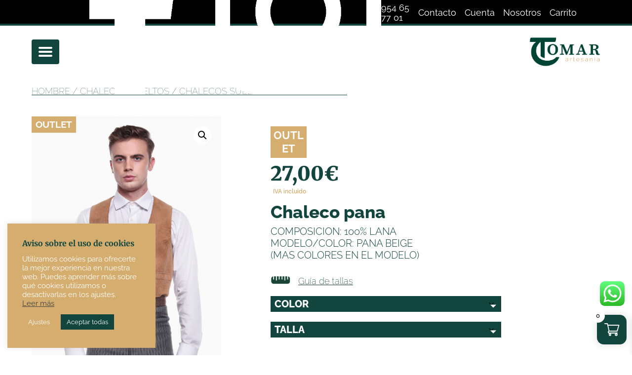

--- FILE ---
content_type: text/css
request_url: https://tomarartesania.com/wp-content/themes/tomar-divi-child/style.css?ver=4.14.8
body_size: 5787
content:
/*
 Theme Name:     Tomar Artesanía Theme
 Theme URI:      https://www.sixphere.com
 Description:    Divi child theme for Tomar ARtesanía web site
 Author:         Sixphere Technologies
 Author URI:     https://www.sixphere.com
 Template:       Divi
 Version:        1.0.0
*/
 
 
/* =Theme customization starts here
------------------------------------------------------- */

/* MENU */

header#main-header {
	background-color: #ffffff;
}

.home header#main-header {
	background-color: transparent !important;
}

.home header#main-header.et-fixed-header {
	background-color: #ffffff !important;
}

.home #et-top-navigation .menu-item a {
	color: #ffffff;
}

#main-header #et-top-navigation {
	padding-top: 0px;
}

#et-top-navigation .menu-item a {
	padding: 14px !important;
	text-transform: uppercase;
}

#et-top-navigation .sub-menu .menu-item a {
	color: #11453E;
	font-size: 20px;
	padding: 4px 4px 4px 16px !important;
	width: 100%;
}

#top-menu li.centered-inline-logo-wrap
{
    position: absolute;
    top: 70px;
    left: 50%;
    transform: translate(-50%, -50%);
	padding-right: 0px;
	height: 50px;
}

#top-menu-nav {
    width: 90%;
}

#top-menu {
	padding-top: 50px;
	margin-bottom: 20px;
}

#top-menu li.menu-item {
	padding: 0px !important;
}

#top-menu li.menu-item a {
	z-index: 9999 !important;
}

#top-menu li.menu-item.menu-item-object-page {
	float: right;
}

#top-menu li.menu-item.menu-item-object-custom {
	float: left;
}

#top-menu .sub-menu li {
    width: 100%;
	margin-top: 15px;
}

#top-menu .current-menu-item,
#top-menu .current-menu-parent,
#top-menu .current-menu-item a,
#top-menu li.current-menu-ancestor > a{
	background-color: #11453E;
	color: #ffffff;
}

#top-menu li.dark a {
	color: #11453E !important;
}

#top-menu .sub-menu a {
	background-color: #ffffff;
	color: #11453E;
}

#top-menu .sub-menu .current-menu-item,
.et-fixed-header #top-menu .sub-menu li.current-menu-item > a {
	background-color: #ffffff;
	color: #11453E !important;
	text-decoration: underline;
}

.et-fixed-header #top-menu .sub-menu li > a {
	font-size: 16px;
}

#top-menu .menu-item-has-children > a:first-child::after {
	font-size: 0px !important;
}

#top-menu ul.sub-menu {
	position: fixed;
	left: 0;
	top: 50px;
	height: 100%;
	width: 35%;
	padding-left: 5%;
	padding-top: 125px;
	z-index: 9998;
	box-shadow: none;
    -moz-box-shadow: none;
    -webkit-box-shadow: none;
    -webkit-transform: none;
}

#top-menu .current-menu-item:hover {
    background-color: #11453E;
}

#top-menu .sub-menu .menu-item:hover {
    background-color: #ffffff;
	text-decoration: underline;
}

.et_menu_container {
	padding-left: 0px !important;
	padding-right: 0px !important;
}

.et_menu_container .et-cart-info { 	
	display:none !important; 
}

.home #logo,
.home .mob-standard-logo {
	filter: brightness(0) invert(1);
}

.home .et-fixed-header #logo {
	filter: none;
}

.et-fixed-header #logo {
	height: auto;
    max-height: 200px;
}

.et-fixed-header nav#top-menu-nav {
	padding-bottom: 20px;
    max-height: 200px;
}

.et_header_style_split #main-header .centered-inline-logo-wrap,
.et_header_style_split #main-header.et-fixed-header .centered-inline-logo-wrap{
	margin: auto !important;
}

/* MENU MOBILE*/

ul.et_mobile_menu .sub-menu .menu-item a {
	color: #11453E;
	font-size: 14px;
	margin: 8px !important;
	width: 100%;
}

.home ul.et_mobile_menu .menu-item a {
	color: #11453E !important;
}

#et_mobile_nav_menu .mobile_menu_bar.mobile_menu_bar_toggle {
	width: 50%;
}

ul.et_mobile_menu {
	background-color: #ffffff !important;
	border-top: 0px;
	top: 65px !important;
	padding: 2% !important;
	box-shadow: none;
}

ul.et_mobile_menu .menu-item-has-children > a {
	background: none;
}

ul.et_mobile_menu li a {
	border: none;
	font-size: 18px;
}

@media (max-width: 980px) {
	#main-header {
		width: 100%;
		padding-top: 0px !important;
	}
	#main-header .container {
		width: 100%;
		padding: 0px 20px 0px 20px;
	}
	#main-header .container .logo_container {
		text-align: right;
	}
	#main-header .container .logo_container img {
		margin-right: 20px;
	}
	#main-header .container #et_mobile_nav_menu {
		margin-top: 0px;
	}
	#main-header .container #et_mobile_nav_menu .mobile_nav {
		background-color: transparent;
	}
	#main-header .container #et-top-navigation {
		position: absolute;
		left: 0;
		top: 0;
	}
	#main-header .container #et-top-navigation #et_mobile_nav_menu span.select_page {
		display: none !important;
	}
	#main-header .container #et-top-navigation #et_mobile_nav_menu .mobile_menu_bar.mobile_menu_bar_toggle {
		left: 20px;
		top: 10px;
	}
	.home #main-header .container #et-top-navigation #et_mobile_nav_menu .mobile_menu_bar:before {
		background-color: #ffffff;
		color: #D4AD6F !important;
		border-radius: 4px;
		font-size: 40px;
	}
	#main-header .container #et-top-navigation #et_mobile_nav_menu .mobile_menu_bar:before {
		background-color: #11453E;
		color: #ffff !important;
		border-radius: 4px;
		font-size: 40px;
	}
}

/* SOCIAL TOP HEADER*/

#main-header {
	z-index: 9998;
}

#main-header .et_menu_container {
	margin-top: 35px;
}

.social-tomar-fix-header .tomar-contact-fixed-header {
	height: 52px;
	margin-bottom: 10px;
	padding: 15px 100px 0px 100px;
	background-color: #D4AD6F;
	color: #FFFFFF;
	font-family: 'Raleway',Helvetica,Arial,Lucida,sans-serif;
	font-size: 18px;
	line-height: 20px;
	font-weight: 400;
	position: fixed;
	width: 100%;
	z-index: 9999;
	top:0;
}

.social-tomar-fix-header .tomar-contact-fixed-header a {
	color: #FFFFFF;
	font-family: 'Raleway',Helvetica,Arial,Lucida,sans-serif;
	font-size: 18px;
	line-height: 20px;
	font-weight: 400;
}

.social-tomar-fix-header .tomar-contact-fixed-header .social-info {
	float: left;
}

.social-tomar-fix-header .tomar-contact-fixed-header .cart-info {
	float: right;
}

.social-tomar-fix-header .tomar-contact-fixed-header .cart-info img {
	width: 25px;
	vertical-align: text-top;
}

.social-tomar-fix-header .tomar-contact-fixed-header .cart-info .total-cart-items,
.social-tomar-fix-header .tomar-contact-fixed-header .cart-info .cart-label {
	color: #FFFFFF;
	font-family: 'Raleway',Helvetica,Arial,Lucida,sans-serif;
	font-size: 18px;
	font-weight: 400;
	line-height: 20px;
	margin-left: 5px;
}

.et-cart-info span {
    text-align: right;
    text-overflow: clip;
    width: 45px;
    display: block;
    overflow: hidden;
    margin-top: 2px;
    margin-right: 5px;
    line-height: 19px;
    height: 20px;
	float: right;
}

@media (max-width: 1024px) {
	
	#page-container {
		margin-top: 150px !important;
	}
	.home #page-container {
		margin-top: 0px !important;
	}
	.social-tomar-fix-header .et_menu_container {
		margin-top: 70px;
	}
	.social-tomar-fix-header .tomar-contact-fixed-header {
		position: fixed;
		top: 0;
		margin-bottom: 20px;
		padding: 15px 10px 0px 10px;
		font-size: 14px;
		z-index: 9999999999999;
	}
	.social-tomar-fix-header .tomar-contact-fixed-header .cart-info img {
		width: 20px;
		vertical-align: top;
	}
	.social-tomar-fix-header .tomar-contact-fixed-header .cart-info .cart-label {
		display: none;
	}
}

/* BANNERS & TITLES */

.home-banner-slider .et_pb_slide {
	padding-top: 0px !important;
}

.home-banner-slider .et_pb_slide_0 .et_pb_slide_description {
	padding-left: 2%;
}

.home-banner-slider .et_pb_slide_1 .et_pb_slide_description {
	padding-right: 2%;
}
	
.main-banner-title, .secondary-banner-title {
	font-size: 70px;
	font-weight: bold;
	line-height: 1.5;
	background-color: #D4AD6F;
	display: inline;
	text-shadow: none;
}

.secondary-banner-title {
	background-color: #11453E;
	text-align: center;
}

.main-banner-title span, .secondary-banner-title span {
	padding-left: 20px;
	padding-right: 20px;
}

@media only screen and (max-width: 1024px) {
    .home-banner-slider	.et_pb_slide_description {
		bottom: 50px;
		padding: 0px;
		left: 0;
		position: absolute;
	}
	.home-banner-slider	.et_pb_slide_2 .et_pb_slide_description {
		right: 0;
	}
	.main-banner-title, .secondary-banner-title {
		font-size: 10vw;
		line-height: 1.7;
	}
	.main-banner-title span, .secondary-banner-title span {
		padding-left: 5px;
		padding-right: 5px;
	}
}

/* BREADCRUMBS */

nav.woocommerce-breadcrumb {
    font-weight: 100;
    font-size: 18px !important;
    line-height: 20px;
    text-decoration: underline;
    color: #11453E !important;
}

nav.woocommerce-breadcrumb a {
    text-decoration: underline;
}

.subcategory-parent-category {
	margin-bottom: 0px !important; 
}

.subcategory-parent-category nav.woocommerce-breadcrumb a {
	text-transform: uppercase !important;
	text-decoration: none !important;
}

.subcategory-parent-category nav.woocommerce-breadcrumb {
	text-decoration: none !important;
}

/* PRODUCT PAGE*/

.single.single-product .et_pb_wc_title h1 {
	text-transform: lowercase;
	margin-top: 10px;
}

.single.single-product .et_pb_wc_title h1:first-letter {
	text-transform: uppercase;
}

.single-product div.product .woocommerce-product-gallery .flex-viewport {
    width: 80%;
    float: right;
}
 
.single-product div.product .woocommerce-product-gallery .flex-control-thumbs {
	margin-top: 0px !important;
    width: 20%;
    float: right;
}
 
.single-product div.product .woocommerce-product-gallery .flex-control-thumbs li img {
    width: 100% !important;
    float: none;
    margin: 0 0 10% 10%;
}

.add-to-cart-desktop table.variations {
	margin-bottom: 0px !important;
}

.add-to-cart-desktop table.variations th.label {
	display: none;
}

.add-to-cart-desktop form.cart .variations td.value span:after {
	margin-top: 0px !important;
	border-color: #FFF transparent transparent !important;
}

.add-to-cart-desktop .single_add_to_cart_button {
	margin-left: -25px !important;
}

.add-to-cart-desktop .single_variation_wrap .quantity {
	margin: 0px !important;
	width: 30% !important;
}

.add-to-cart-desktop .single_variation_wrap .quantity input {
	width: 100% !important;
	max-width: initial !important;
	padding: 0px;
}

.add-to-cart-desktop .single_variation_wrap button {
	width: 70% !important;
	height: 54px;
}

.add-to-cart-desktop .single_variation_wrap .woocommerce-variation-availability p.stock.in-stock {
	font-size: 16px !important;
}

.add-to-cart-desktop .single_variation_wrap .woocommerce-variation-price .price {
	font-size: 30px !important;
	line-height: 20px;
	font-weight: 900;
	font-family: 'Merriweather',Georgia,"Times New Roman",serif;
}

.add-to-cart-desktop select {
	cursor: pointer;
}

.woocommerce div.product div.images .flex-control-thumbs li {
  	width: 95%;
	margin-bottom: 5%;
	background-color: #000000;
}

.woocommerce div.product div.images .flex-control-thumbs li img {
  	opacity: 1;
}

.woocommerce div.product div.images .flex-control-thumbs li img.flex-active {
  	opacity: 0.4;
}

.woocommerce div.product div.images .flex-control-thumbs {
	margin-top: 1.33%;
}

.additional-product-info-desktop.et_pb_tabs {
	border: none !important;
}

.additional-product-info-desktop ul.et_pb_tabs_controls {
	background-color: #ffffff !important;
}

.additional-product-info-desktop ul.et_pb_tabs_controls li {
	border: 1px solid #11453E !important;
	border-bottom: 0px !important;
}

.additional-product-info-desktop ul.et_pb_tabs_controls li.et_pb_tab_1_tb_body {
	border-left: 0px !important;
}

.additional-product-info-desktop .et_pb_all_tabs {
	border: 1px solid #11453E !important;
}

.et-db #et-boc .et-l ul.et_pb_tabs_controls:after {
	border-top: 0px !important;
}

@media (max-width: 760px) {
	.additional-product-info-desktop ul.et_pb_tabs_controls li.et_pb_tab_1_tb_body {
		border-left: 1px solid !important;
	}
}

/* SUBCATEGORIES WIDGET */

.woocommerce-subcategories-widget h2 {
	position: absolute;
    background-color: #D4AD6F;
    padding: 10px !important;
    top: 50%;
    left: 50%;
    transform: translate(-50%, -50%);
	text-align: center;
}

.woocommerce-subcategories-widget h2:hover {
	background-color: #11453E;
}

.woocommerce-subcategories-widget ul.products {
	margin-bottom: 0 !important;
}

.woocommerce-subcategories-widget li.product
{
	width: 24% !important;
	margin: 0 !important;
}

.woocommerce-subcategories-widget li.product {
	margin-right: 1.3% !important;
}

.woocommerce-subcategories-widget li.product.last {
	margin-left: 0% !important;
	margin-right: 0% !important;
}

@media (max-width: 1024px) {
	.woocommerce-page .woocommerce-subcategories-widget ul.products li.product {
		padding: 0px 5px 0px 5px !important;
		margin-bottom: 0px !important;
		width: 50% !important;
		margin: 0% !important;
	}
	
	.woocommerce-page .woocommerce-subcategories-widget ul.products li.product:nth-child(odd) {
		padding-left: 0px !important;
	}
	
	.woocommerce-page .woocommerce-subcategories-widget ul.products li.product:nth-child(even) {
		padding-right: 0px !important;
	}
}

/* PRODUCT FROM CATEGORIES WIDGET */

.woocommerce-products-category ul.products {
	margin-bottom: 0 !important;
}
.woocommerce-products-category li.product {
	margin-bottom: 50px !important;
	width: 32% !important;
	margin-left: 1% !important;
	margin-right: 0 !important;
}

a.button.add_to_cart_button {
    display: none !important;
}

.subcategory-products-page .woocommerce-products-category a.add_to_cart_button,
.products-most-sale .product a.add_to_cart_button,
.woocommerce-products-related .product a.add_to_cart_button {
	display: inline-block !important;
}

.woocommerce-products-category .et_overlay {
	border: none !important;
}

.woocommerce-products-category .product .woocommerce-loop-product__title {
	padding-bottom: 0px !important;
}

.woocommerce-product-filters h5,
.woocommerce-product-filters .product-category-filters-all h2 {
	text-transform: lowercase;
	padding-top: 0px !important;
}

.woocommerce-product-filters .product-category-filters-all li {
	margin-bottom: 0px !important;
}

.woocommerce-product-filters h5:first-letter,
.woocommerce-product-filters .product-category-filters-all h2:first-letter {
	text-transform: uppercase;
}

.woocommerce-product-filters .wpf_item {
	padding-bottom: 0px !important;
}

.woocommerce-product-filters .wpf_item_pa_talla.wpf_item ul li {
	width: 30px;
	margin: 0px 5px 5px 0px !important;
}

.woocommerce-product-filters .wpf_item_name {
	font-size: 18px !important;
	border: none !important;
	padding-bottom: 0px !important;
}

.woocommerce-product-filters .wpf_item_pa_talla.wpf_item ul li .wpf_pa_link {
	font-size: 18px;
	font-weight: 200;
}

/* MOST SALE PRODUCTS */

.products-most-sale ul.products {
	margin-bottom: 0% !important;
}

.products-most-sale .products li.product {
	margin-bottom: 0% !important;
}

/* PRODUCTS */

.product .woocommerce-loop-product__link .woocommerce-loop-product__title,
.product .woocommerce-loop-product__link .price {
	width: 65%;
	float: left;
	line-height: 24px !important;
	padding-bottom: 0px !important;
}

.product .product-category-filters-all .woocommerce-loop-product__title {
	width: 100%;
}

.products .woocommerce-loop-product__link li.add_to_cart_button {
	width: 30%;
	margin-top: 10px !important;
	text-align: center;
}

.product .woocommerce-loop-product__title {
	text-transform: lowercase;
}

.product .woocommerce-loop-product__title:first-letter {
	text-transform: uppercase;
}

.et_button_no_icon.woocommerce-page a.add_to_cart_button,
.et_button_no_icon.woocommerce-page a.add_to_cart_button:hover {
	margin-top: 15px !important;
	padding: 0px 20px 0px 20px !important;
	position: absolute;
	right: 0;
}

.et_button_no_icon.woocommerce-page a.button.add_to_cart_button:hover {
	background-color: #11453E !important;
	border-color: #11453E !important;
	color: #ffffff !important;
}

@media (max-width: 479px) {
	.products li .woocommerce-loop-product__title,
	.products li span.price {
		width: 100% !important;
	}
	.products li .woocommerce-loop-product__title {
		min-height: 85px;
	}
	.products li span.price {
		min-height: 60px;
	}
	.et_button_no_icon.woocommerce-page a.add_to_cart_button {
		position: inherit !important;
		display: block;
		width: 100%;
		text-align: center;
		margin-top: 5px !important;
	}
}

@media (max-width: 980px) {
	.products li a.add_to_cart_button {
		font-size: 16px;
	}
}

/* SIZE GUIDE TABLE */

.size-guide-table table {
	border: 1px solid #11453E !important;
	font-size: 12px;
	line-height: 20px;
	color: #11453E;
	table-layout: fixed;
	text-align: center !important;
}

.size-guide-table table.medium-width,
.size-guide-table table.medium-width-margin
{
	width: 49% !important;
}

.size-guide-table table.medium-width-margin {
	margin-right: 2%;
	float: left;
}

.size-guide-table table.large-width
{
	width: 68% !important;
	margin-right: 2%;
	margin-bottom: 60px;
	float: left;
}

.size-guide-table table.small-width {
	width: 30%;
}

.size-guide-table table th {
	color: #ffffff;
	background-color: #11453E;
	padding: 10px;
	width: 6.5%;
}

.size-guide-table table th.size-column {
	width: 15.5%;
	text-align: left !important;
}

.size-guide-table table td {
	width: 5%;
	padding: 10px;
	border: 0px;
}

.size-guide-table table td.size-type {
	border: 0px;
	border-right: 1px solid #11453E !important;
	text-align: left !important;
	font-weight: bold;
}

.size-guide-table table caption {
	font-size: 18px;
	line-height: 25px;
	text-align: left;
	margin-bottom: 20px;
	font-weight: bold;
}

.size-guide-table table caption.main-caption {
	font-size: 18px;
	color: #d4ad6f;
	font-weight: bold;
	text-transform: uppercase;
	text-decoration: underline;
}

@media (max-width: 479px) {
	.size-guide-table table.full-width,
	.size-guide-table table.medium-width,
	.size-guide-table table.medium-width-margin,
	.size-guide-table table.large-width,
	.size-guide-table table.small-width {
		width: 100% !important;
		display: block;
		overflow-x: auto;
		white-space: nowrap;
		border: none !important;
	}
}


@media (max-width: 1024px) {
	.size-guide-table table.full-width,
	.size-guide-table table.medium-width,
	.size-guide-table table.medium-width-margin,
	.size-guide-table table.large-width,
	.size-guide-table table.small-width {
		width: 100% !important;
	}
}

.woocommerce-products-related .products ul li,
.products-most-sale .products li.product {
	width: 19% !important;
	margin-right: 1.2% !important;
}

.woocommerce-products-related .products ul li.last,
.products-most-sale .products li.product.last {
	margin-right: 0% !important;
}

/* SHOPPING CART */

.shopping-cart .product-thumbnail a img {
	width: 75px;
}

.shopping-cart a.remove {
	line-height: 0.9 !important;
}

.shopping-cart table.shop_table .product-remove,
.shopping-cart table.shop_table .product-name {
	text-align: center;
}

.cart_totals table.shop_table .tax_label,
.cart_totals table.shop_table .includes_tax {
	color: #d4ad6f;
}

.shopping-cart table.shop_table td.actions {
	padding: 20px 0px 0px 0px !important;
}

.woocommerce-shipping-calculator {
	margin-top: 20px;
	margin-bottom: 10px;
}

.woocommerce-shipping-calculator a {
	font-weight: bold;
	background-color: #d4ad6f;
	padding: 10px;
	color: #ffffff;
	text-transform: uppercase;
}

.shipping-calculator-form {
	margin-top: 20px;
}

.shipping-calculator-form button {
	font-size: 14px !important;
	padding: 10px !important;
	width: 100%;
}

.woocommerce-cart .woocommerce-shipping-calculator a:hover,
.woocommerce a.button:hover, .woocommerce-page a.button:hover {
	background-color: #ffffff !important;
	color: #11453E !important;
}

.woocommerce-cart-form button.button:hover {
	background-color: #11453E !important;
	color: #ffffff !important;
}

/* MY ACCOUNT PAGE */

.my-account .woocommerce-MyAccount-navigation {
	padding: 30px 0px 20px 10px;
	background-color: #11453E;
}

.my-account .woocommerce-MyAccount-content {
	padding: 30px 30px 50px 30px;
	background-color: rgba(212,173,111,0.05);
}

.my-account .woocommerce-MyAccount-content table.woocommerce-orders-table {
	border-radius: 0px;
	background-color: rgba(212,173,111,0.2);
}

.my-account .woocommerce-MyAccount-content a,
.my-account .woocommerce-privacy-policy-text a {
	font-weight: bold;
	text-decoration: underline;
}

.my-account .woocommerce-MyAccount-navigation ul {
	list-style-type: none;
}

.my-account .woocommerce-MyAccount-navigation ul li {
	margin-bottom: 5px;
	font-weight: bold;
	font-size: 16px;
	text-transform: uppercase;
	color: #ffffff;
}

.my-account .woocommerce-MyAccount-navigation ul li a {
	color: #ffffff;
	display: block;
	padding: 10px;
}

.my-account .woocommerce-MyAccount-navigation ul li.is-active,
.my-account .woocommerce-MyAccount-navigation ul li a:hover,
.my-account .woocommerce-MyAccount-navigation ul li.is-active a {
	background-color: #ffffff;
	color: #11453E;
}
.my-account .woocommerce-MyAccount-content .button:hover,
#customer_login .button:hover {
	background-color: #11453E !important;
	color: #ffffff !important;
}

.my-account .u-columns.woocommerce-Addresses {
	padding-top: 20px;
	border-top: 1px solid rgba(212,173,111,0.5);
}

.my-account h3 {
	float: none !important;
	margin-bottom: 10px;
}

.my-account .u-columns.woocommerce-Addresses a {
	float: none !important;
	padding: 10px;
	width: 100%;
	color: #ffffff;
	background-color: rgba(212,173,111);
	margin: 10px 10px 10px 0px;
}

.my-account .u-columns.woocommerce-Addresses address {
	margin-top: 10px;
}

.my-account .woocommerce-order-details h2,
.my-account .woocommerce-customer-details h2 {
	font-size: 20px;
	text-align: left;
}

.woocommerce table {
	font-size: 16px;
}

.my-account form button.button {
	margin-top: 20px;
	width: 100%;
}

.my-account form fieldset {
	margin-top: 30px;
	background-color: #ffffff;
}

.my-account form fieldset p {
	padding: 10px !important;
}

.my-account form fieldset legend {
	background-color: #ffffff;
	padding-left: 10px;
	width: 100%;
	font-weight: bold;
}

.my-account .login,
.my-account .register {
	margin: auto !important;
	width: 70%;
	color: #11453E;
}

.my-account .woocommerce-privacy-policy-text,
.my-account .woocommerce-LostPassword.lost_password{
	font-size: 14px;
    font-weight: 600;
    font-style: italic;
}

.my-account .woocommerce-customer-details address {
	padding: 20px;
	font-size: 16px;
}

@media (max-width: 1024px) {
  	.my-account .login,
	.my-account .register {
		width: 100% !important;
		margin-bottom: 40px !important;
	}
	.my-account .woocommerce-MyAccount-content {
		padding: 10px;
		background-color: rgba(212,173,111,0.05);
	}
}

@media (max-width: 479px) {
	.my-account .login,
	.my-account .register {
		width: 100% !important;
		margin-bottom: 40px !important
	}
}

/* FAVOURITES PRODUCTS */

.products-favourites .et_pb_column .et_pb_button_module_wrapper {
	position: absolute;
    top: 50%;
    -ms-transform: translateY(-50%);
    transform: translateY(-50%);
    left: 50%;
    transform: translate(-50%, -50%);
}

.products-favourites a.et_pb_button,
.et-db #et-boc .et-l .products-favourites a.et_pb_button {
	line-height: 24px !important;
}

/* GRID */

@media (max-width: 479px) {
	.grid-two-columns-mobile .et_pb_column,
	.et-db #et-boc .et-l .grid-two-columns-mobile .et_pb_column,
	.woocommerce-subcategories-widget ul.products li {
    	width: 50% !important;
	}
	.et-db #et-boc .et-l .grid-two-columns-mobile .et_pb_column {
		width: 50% !important;
	}
}

.woocommerce-product-gallery .flex-viewport
{
	/*height: 400px !important;*/
}

@media (max-width: 479px) {
	.woocommerce-product-gallery .flex-viewport
	{
		/*height: 300px !important;*/
	}
}

/* CONTACT FORM */

.contacto .contact-form .et_pb_contact_form label.et_pb_contact_form_label {
	display: none;
}

.contacto .contact-form .et_pb_contact_form p.et_pb_contact_field_last[data-type="radio"] label.et_pb_contact_form_label {
	display: block;
}

.contacto .contact-form .et_pb_contact_form input,
.contacto .contact-form .et_pb_contact_form select {
	width: 100%;
	padding-bottom: 15px;
}

.contact-form p.et_pb_contact_field_half[data-type="radio"] {
	margin-bottom: 40px;
}

.contact-form p.et_pb_contact_field_half[data-type="radio"] .et_pb_contact_field_radio {
	float: right;
	padding-left: 20px;
}

.contact-form p.et_pb_contact_field_half[data-type="radio"] span.et_pb_contact_field_radio {
	height: 37px !important;
}

.contact-form p.et_pb_contact_field_half[data-type="radio"] .et_pb_contact_field_options_title {
	float: left;
	color: #FFFFFF;
	margin-bottom: 0px;
}

.contact-form p.et_pb_contact_field_half[data-type="radio"] .et_pb_contact_field_options_wrapper {
	border-bottom: 1px solid #FFFFFF;
}

.contact-form button {
	color: #ffffff !important;
	background-color: #11453E !important; 
}

.contact-form button:hover {
	color: #11453E !important;
	background-color: #ffffff !important;
	border-color: #ffffff !important;
}

/* NEWSLETTER FORM */

.newsletter-form p[data-type="email"] {
	width: 75% !important;
}

.newsletter-form button {
	position: absolute !important;
	right: 0;
	top: 5px;
}

.newsletter-form button:hover {
	color: #11453E !important;
	background-color: #ffffff !important;
	border-color: #ffffff !important;
}

@media (max-width: 1024px) {
  	.newsletter-form p[data-type="email"] {
		width: 75% !important;
	}
}

@media (max-width: 479px) {
	.newsletter-form p[data-type="email"] {
		width: 100% !important;
	}
	.et_pb_contact_form .et_pb_contact_field_radio label {
		line-height: 28px !important;
	}
	.newsletter-form button
	{
		position: inherit !important;
		margin-top: 10px;
	}
}

/* TO MOBILE MENU COLLAPSING */

@media only screen and (max-width: 1500px) {
	.mob-cancel-button-main img,
	.mob-cancel-button-sub img{
		height: 50px;
		margin-right: 30px;
		margin-top: 80px;
	}
	.mob-cancel-button-subcategory {
		display: block;
		z-index: 9999;
		position: relative !important;
	}
	.mobmenu-content ul.sub-menu.show-sub-menu {
		position: absolute !important;
		top:80px;
	}
	.mobmenu-content {
		margin-top: 70px;
	}
	.mobmenul-container {
		margin-top: 70px;
		margin-left: 5%;
	}
	.mob-menu-header-holder {
		z-index: 9998;
	}
	.mob-menu-header-holder.mobmenu .mob-menu-logo-holder a {
		float: right;
		margin-right: 5%;
	}
	.mobmenu-left-panel .mob-cancel-button,
	.mobmenu-left-panel .mob-cancel-button-subcategory {
		color: #11453E;
		padding: 15px;
	}
	.mob-icon-menu.mob-menu-icon {
		background-color: #11453E;
		color: #ffffff;
    	border-radius: 4px;
		font-size: 40px;
		margin-left: 0px;
	}
	.home .mob-icon-menu.mob-menu-icon {
		background-color: #ffffff;
		color: #11453E;
	}
	.mobmenu-left-panel {
		background-color: #ffffff;
		color: #11453E;
		width: 100%;
	}
	.mobmenu-left-panel .mobmenu-left-bt {
		z-index: 9999;
	}
	#mobmenuleft li a,
	.show-nav-left .mob-expand-submenu i {
		color: #11453E !important;
	}
	#mobmenuleft li > ul {
		left: 0;
	}
	.mob-expand-submenu {
		display: none;
	}
	.mobmenu-content #mobmenuleft .sub-menu {
		background-color: #ffffff;
		color: #11453E;
	}
	.mobmenu-content #mobmenuleft .sub-menu a {
		color: #11453E;
		font-size: 18px;
	}
	.mobmenu-content #mobmenuleft .submenu-category-title a{
		color: #11453E;
		font-size: 24px;
		font-weight: 800;
		margin-bottom: 10px;
	}
	.mobmenu-content #mobmenuleft li:hover, .mobmenu-content #mobmenuright li:hover,
	.mobmenu-content #mobmenuleft > li > a:hover
	{
		background-color: #ffffff;
		color: #11453E;
	}
}

/* LEGAL SECTIONS */

.legal-sections a {
	color: #ffffff !important;
}

.legal-page h3 {
	margin-bottom: 10px !important;
	line-height: 30px;
}

/* CHECKOUT SHOP PAGE */

.checkout-shop-page h3,
.checkout-shop-page .woocommerce-order h2 {
	font-weight: 700;
	color: #D4AD6F;
	line-height: 30px;
}

.checkout-shop-page h3#order_review_heading,
.checkout-shop-page .woocommerce-order h2 {
	margin: 40px 0px 20px 0px;
}

.checkout-shop-page table.woocommerce-checkout-review-order-table,
.checkout-shop-page table.woocommerce-table--order-details.shop_table.order_details,
.woocommerce-MyAccount-content table.woocommerce-table--order-details.shop_table.order_details {
	background-color: #11453E;
	color: #ffffff;
	padding: 20px;
	border-radius: 0px;
	font-size: 18px;
}

.checkout-shop-page table.woocommerce-checkout-review-order-table th,
.checkout-shop-page table.woocommerce-table--order-details.shop_table.order_details th,
.woocommerce-MyAccount-content table.woocommerce-table--order-details.shop_table.order_details th,
.woocommerce-MyAccount-content table.woocommerce-table--order-details.shop_table.order_details .woocommerce-table__product-name.product-name a {
	color: #D4AD6F;
}

.checkout-shop-page ul.order_details {
	padding: 40px 20px;
	background-color: #11453E !important;
	color: #fff;
	font-size: 18px;
}

.checkout-shop-page #redsys_payment_form,
.checkout-shop-page #bizum_payment_form{
	margin-top: 20px;
}

.checkout-shop-page #redsys_payment_form input#submit_redsys_payment_form,
.checkout-shop-page #bizum_payment_form input#submit_bizum_payment_form{
	margin-right: 10px;
	margin-bottom: 40px;
	padding: 15px 20px 15px 20px;
	font-size: 20px;
	background-color: #D4AD6F;
	color: #ffffff;
	border: 0px;
	font-weight: 700;
	text-transform: uppercase;
	cursor: pointer;
}

.checkout-shop-page #redsys_payment_form input#submit_redsys_payment_form:hover,
.checkout-shop-page #bizum_payment_form input#submit_bizum_payment_form:hover{
	background-color: #11453E;
	color: #ffffff;
}

.checkout-shop-page #redsys_payment_form .button.cancel,
.checkout-shop-page #bizum_payment_form .button.cancel{
	padding: 0px !important;
	background-color: #ffffff !important;
	text-decoration: underline;
	font-size: 16px;
	border: 0px;
	color: #11453E;
}

.checkout-shop-page #redsys_payment_form .button.cancel:hover,
.checkout-shop-page #bizum_payment_form .button.cancel:hover{
	color: #D4AD6F !important;
}

.checkout-shop-page .woocommerce-checkout-payment {
	padding: 20px;
	background-color: #D4AD6F !important;
	color: #ffffff;
	font-size: 18px;
	border-radius: 0px !important;
}

.checkout-shop-page .place-order button {
	margin-top: 20px;
	background-color: #11453E !important;
}

.checkout-shop-page .place-order button:hover {
	background-color: #ffffff !important;
	color: #11453E !important;
}

.checkout-shop-page .woocommerce-form-login button:hover,
.checkout-shop-page .woocommerce-form-coupon button:hover {
	background-color: #11453E;
}

.checkout-shop-page .woocommerce-customer-details .woocommerce-column--billing-address address,
.checkout-shop-page .woocommerce-customer-details .woocommerce-column--shipping-address address,
.woocommerce-MyAccount-content .woocommerce-customer-details .woocommerce-column--billing-address address,
.woocommerce-MyAccount-content .woocommerce-customer-details .woocommerce-column--shipping-address address{
	border-radius: 0px;
	border: 0px;
	background-color: rgba(212,173,111,0.3);
	padding: 20px;
}

@media (max-width: 1024px) {
	.checkout-shop-page ul.order_details li {
		width: 100%;
		border-right: 0px;
		margin-bottom: 20px;
	}
}

/* VIDEO */

.home .et_pb_section_video_bg .mejs-controls {
	display: inline-flex !important;
	opacity: 1 !important;
	margin-left: 25%;
	z-index: 9999;
	background-color: #D4AD6F;
	width: auto;
}

.home .et_pb_section_video_bg .mejs-offscreen {
	-webkit-clip-path: initial;
    clip-path: initial;
	clip: initial;
}

.home .et_pb_section_video_bg {
	pointer-events: all;
}

.home .mejs-playpause-button, .mejs-currenttime-container, .mejs-time-rail, .mejs-duration-container, .mejs-fullscreen-button {
	display: none;
}

@media (max-width: 479px) {
	.home .et_pb_section_video_bg .mejs-controls {
		display: none;
	}
}

/* HISTORY INFOGRAPHY */

.conocenos-decade-history ul.et_pb_tabs_controls {
	position: absolute;
    bottom: -100px;
    width: 100%;
    text-align: center;
    display: flex;
    justify-content: center;
	background-color: transparent;
	padding-bottom: 10px !important;
}

.conocenos-decade-history .column-left,
.conocenos-decade-history .column-right {
	width: 49%;
}

.conocenos-decade-history .column-left {
	padding-right: 1%;
	float: left;
}

.conocenos-decade-history .column-right {
	padding-left: 1%;
	float: right;
}

.conocenos-decade-history ul.et_pb_tabs_controls li {
	border: 2px solid #ffffff;
	margin: 0px 10px 0px 0px;
}

.conocenos-decade-history ul.et_pb_tabs_controls li:last-child {
	margin-right: 0px;
}

.conocenos-decade-history .et_pb_tabs_controls li:not(.et_pb_tab_active):last-child {
	border-right: 2px solid #ffffff;
}

.conocenos-decade-history .et_pb_tabs_controls li.et_pb_tab_active {
	border-color: #11453E;
}

.conocenos-decade-history .et_pb_tabs_controls li:hover {
	border-color: #11453E !important;
	background-color: #11453E;
}

.conocenos-decade-history h3 {
	font-size: 53px;
	font-weight: 700;
	line-height: 66px;
	color: #ffffff;
}

@media (max-width: 479px) {
	.conocenos-decade-history .column-left,
	.conocenos-decade-history .column-right {
		width: 100%;
		float: none;
		padding: 0px;
	}
}

@media (max-width: 1300px) {
	.conocenos-decade-history ul.et_pb_tabs_controls {
		overflow-x: scroll;
		display: -webkit-inline-box;
	}
	.conocenos-decade-history h3 {
		font-size: 35px;
	}
}

/* PRODUCTS CATGEORIES PAGES */

.product-category-page-one,
.product-category-page-two,
.product-category-page-three {
	margin-top: 30px !important;
} 

@media only screen and (max-width: 1500px) {
	.product-category-page-one,
	.product-category-page-three {
		margin-top: 175px !important;
	}
}

@media only screen and (max-width: 1024px) {
	.product-category-page-two {
		margin-top: 28px !important;
	}
}

@media only screen and (max-width: 1500px) and (min-width: 1024px)  {
	.product-category-page-two {
		margin-top: 175px !important;
	}
}
